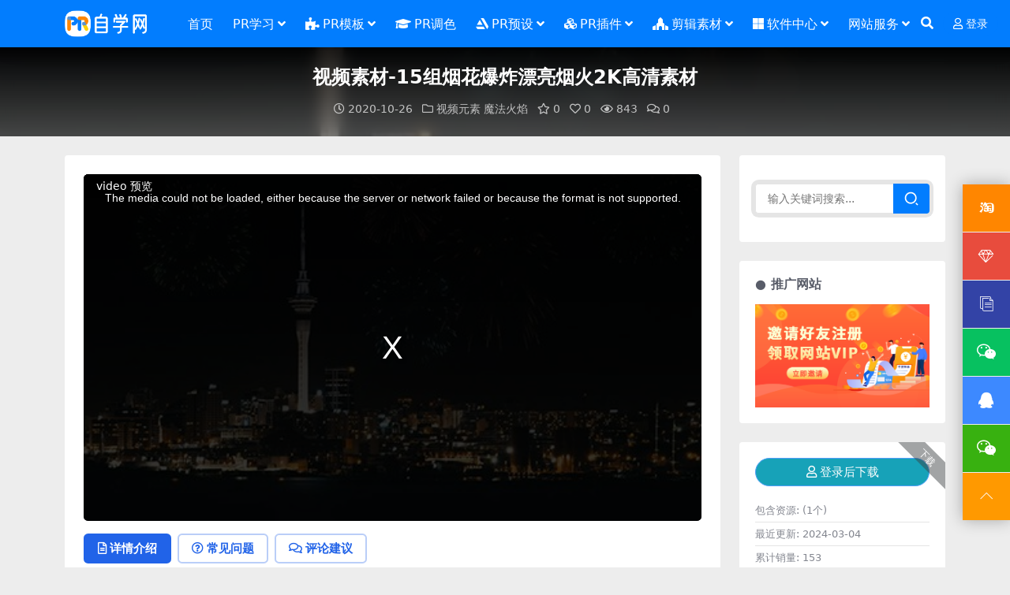

--- FILE ---
content_type: text/html; charset=UTF-8
request_url: https://www.przixue.com/10702.html
body_size: 14692
content:
<!DOCTYPE html>
<html lang="zh-Hans" data-bs-theme="light">
<head>
	<meta http-equiv="Content-Type" content="text/html; charset=UTF-8">
	<meta name="viewport" content="width=device-width, initial-scale=1">
	<link rel="profile" href="https://gmpg.org/xfn/11">
	<title>视频素材-15组烟花爆炸漂亮烟火2K高清素材-PR自学网</title>
<meta name='robots' content='max-image-preview:large' />
	<style>img:is([sizes="auto" i], [sizes^="auto," i]) { contain-intrinsic-size: 3000px 1500px }</style>
	<meta name="keywords" content="视频元素,魔法火焰,">
<meta name="description" content="资源信息 资源介绍：视频素材-15组烟花爆炸漂亮烟火2K高清素材，一共15组烟花爆炸视频素材，不包含透明通道，MP4格式 视频格式： MP4 帧 数 率：  29.97 帧fps 视频编码：H.264 资源尺寸：1080P 1920×108">
<link href="https://www.przixue.com/wp-content/themes/przixueimg/favicon.png" rel="icon">
<link rel='stylesheet' id='5usujian-serv-icon-css-css' href='//www.przixue.com/wp-content/plugins/5usujian-super-serv/asset/css/wysj-iconfont.css?ver=3.0.0' media='all' />
<link rel='stylesheet' id='5usujian-serv-single-css-css' href='//www.przixue.com/wp-content/plugins/5usujian-super-serv/asset/css/5usujian-serv-single.css?ver=3.0.0' media='all' />
<link rel='stylesheet' id='5usujian-serv-custom-css-css' href='//www.przixue.com/wp-content/uploads/5usujian-super-serv/5usujian-serv-custom.css?ver=1708860043277' media='all' />
<link rel='stylesheet' id='5usujian-serv-mobile-css-css' href='//www.przixue.com/wp-content/plugins/5usujian-super-serv/asset/css/5usujian-serv-mobile.css?ver=3.0.0' media='all' />
<link rel='stylesheet' id='5usujian-serv-compatible-css-css' href='//www.przixue.com/wp-content/plugins/5usujian-super-serv/asset/css/5usujian-serv-compatible.css?ver=3.0.0' media='all' />
<link rel='stylesheet' id='mel_pan_op_style-css' href='https://www.przixue.com/wp-content/plugins/wpmel_url_check/op/riproV5/style.css?ver=473d323a7024899768db2fe63ca77f9e' media='all' />
<link rel='stylesheet' id='csf-fa5-css' href='https://www.przixue.com/wp-content/themes/ripro-v5/assets/css/font-awesome/css/all.min.css?ver=5.15.4' media='all' />
<link rel='stylesheet' id='csf-fa5-v4-shims-css' href='https://www.przixue.com/wp-content/themes/ripro-v5/assets/css/font-awesome/css/v4-shims.min.css?ver=5.15.4' media='all' />
<link rel='stylesheet' id='main-css' href='https://www.przixue.com/wp-content/themes/ripro-v5/assets/css/main.min.css?ver=9.6' media='all' />
<link rel='stylesheet' id='video-css-css' href='https://www.przixue.com/wp-content/themes/ripro-v5/assets/css/video-js/video-js.min.css?ver=8.0.4' media='all' />
<link rel='stylesheet' id='QAPress-css' href='https://www.przixue.com/wp-content/plugins/qapress/css/style.css?ver=4.11.0' media='all' />
<style id='QAPress-inline-css'>
:root{--qa-color: #027DFE;--qa-hover: #027DFE;}
</style>
<script src="https://www.przixue.com/wp-content/themes/ripro-v5/assets/js/jquery.min.js?ver=3.6.0" id="jquery-js"></script>
<script src="//www.przixue.com/wp-content/plugins/5usujian-super-serv/asset/js/5usujian-serv-single.js?ver=3.0.0" id="5usujian-serv-single-js-js"></script>
<script id="mel_pan_check-js-extra">
var wpmel = {"post_id":"10702","ajaxurl":"https:\/\/www.przixue.com\/wp-admin\/admin-ajax.php","auto_check":"1","have_pan":"1","check_btn_title":"\u68c0\u6d4b\u4e0b\u8f7d\u94fe\u63a5"};
</script>
<script src="https://www.przixue.com/wp-content/plugins/wpmel_url_check/mel_pan_check.php?ver=473d323a7024899768db2fe63ca77f9e" id="mel_pan_check-js"></script>
<link rel="canonical" href="https://www.przixue.com/10702.html" />
<style type="text/css" media="screen">
		/**Simple Start**/
		#wysj-waiter .waiter-ul li{border-bottom-color:#eeeeee;}
		#wysj-waiter{width:60px; bottom: 60px; right: 0px;}
		#wysj-waiter .waiter-ul li{height:60px;line-height:60px;}
		#wysj-waiter .waiter-ul li a{font-size:20px; width:60px; height:60px;line-height:60px;}
		#wysj-waiter .waiter-ul li .waiter-title{font-size:12px;}
		#wysj-waiter .waiter-title{width:120px;}
		#wysj-waiter .waiter-ul li:hover .waiter-title{left: -128px;}

		#wysj-waiter .waiter-ul li.wuyou-phone a,
		#wysj-waiter .waiter-ul li.wuyou-phone .waiter-title{background-color:; color:;}
		#wysj-waiter .waiter-ul li.wuyou-phone a:before{color:;}
		#wysj-waiter .waiter-ul li.wuyou-phone .waiter-title:before{background-color:;}
		#wysj-waiter .waiter-ul li.wuyou-phone:hover a,
		#wysj-waiter .waiter-ul li.wuyou-phone:hover .waiter-title{background-color:; color:;}
		#wysj-waiter .waiter-ul li.wuyou-phone a:hover:before{color:;}
		#wysj-waiter .waiter-ul li.wuyou-phone:hover .waiter-title:before{background-color:;}

		
				#wysj-waiter .waiter-ul #diy1605243731 a,
				#wysj-waiter .waiter-ul #diy1605243731 .waiter-title{background-color:rgba(255, 134, 0, 1); color:rgba(255, 255, 255, 1);}
				#wysj-waiter .waiter-ul #diy1605243731 .waiter-title:before{background-color:rgba(255, 134, 0, 1);}
				#wysj-waiter .waiter-ul #diy1605243731 a:before{color:rgba(255, 255, 255, 1);}
				#wysj-waiter .waiter-ul #diy1605243731 a:before{color:rgba(255, 255, 255, 1);}
				#wysj-waiter .waiter-ul #diy1605243731:hover a,
				#wysj-waiter .waiter-ul #diy1605243731:hover .waiter-title{background-color:rgba(255, 134, 0, 1); color:rgba(255, 255, 255, 1);}
				#wysj-waiter .waiter-ul #diy1605243731 a:hover:before{color:rgba(255, 255, 255, 1);}
				#wysj-waiter .waiter-ul #diy1605243731:hover .waiter-title:before{background-color:rgba(255, 134, 0, 1);}
				#wysj-waiter .waiter-ul #diy1605896886 a,
				#wysj-waiter .waiter-ul #diy1605896886 .waiter-title{background-color:rgba(232, 76, 61, 1); color:rgba(255, 255, 255, 1);}
				#wysj-waiter .waiter-ul #diy1605896886 .waiter-title:before{background-color:rgba(232, 76, 61, 1);}
				#wysj-waiter .waiter-ul #diy1605896886 a:before{color:rgba(255, 255, 255, 1);}
				#wysj-waiter .waiter-ul #diy1605896886 a:before{color:rgba(255, 255, 255, 1);}
				#wysj-waiter .waiter-ul #diy1605896886:hover a,
				#wysj-waiter .waiter-ul #diy1605896886:hover .waiter-title{background-color:; color:;}
				#wysj-waiter .waiter-ul #diy1605896886 a:hover:before{color:;}
				#wysj-waiter .waiter-ul #diy1605896886:hover .waiter-title:before{background-color:;}
				#wysj-waiter .waiter-ul #diy1705421965 a,
				#wysj-waiter .waiter-ul #diy1705421965 .waiter-title{background-color:rgba(51, 67, 166, 1); color:;}
				#wysj-waiter .waiter-ul #diy1705421965 .waiter-title:before{background-color:rgba(51, 67, 166, 1);}
				#wysj-waiter .waiter-ul #diy1705421965 a:before{color:;}
				#wysj-waiter .waiter-ul #diy1705421965 a:before{color:;}
				#wysj-waiter .waiter-ul #diy1705421965:hover a,
				#wysj-waiter .waiter-ul #diy1705421965:hover .waiter-title{background-color:; color:;}
				#wysj-waiter .waiter-ul #diy1705421965 a:hover:before{color:;}
				#wysj-waiter .waiter-ul #diy1705421965:hover .waiter-title:before{background-color:;}
				#wysj-waiter .waiter-ul #diy1708859747 a,
				#wysj-waiter .waiter-ul #diy1708859747 .waiter-title{background-color:rgba(7, 193, 96, 1); color:;}
				#wysj-waiter .waiter-ul #diy1708859747 .waiter-title:before{background-color:rgba(7, 193, 96, 1);}
				#wysj-waiter .waiter-ul #diy1708859747 a:before{color:;}
				#wysj-waiter .waiter-ul #diy1708859747 a:before{color:;}
				#wysj-waiter .waiter-ul #diy1708859747:hover a,
				#wysj-waiter .waiter-ul #diy1708859747:hover .waiter-title{background-color:rgba(7, 193, 96, 1); color:;}
				#wysj-waiter .waiter-ul #diy1708859747 a:hover:before{color:;}
				#wysj-waiter .waiter-ul #diy1708859747:hover .waiter-title:before{background-color:rgba(7, 193, 96, 1);}#wysj-waiter .waiter-ul #diy1708859747 .waiter-title{bottom:auto; top:1px;}

		#wysj-waiter .waiter-ul li.wuyou-qq a,
		#wysj-waiter .waiter-ul li.wuyou-qq .waiter-title{background-color:rgba(61, 137, 255, 1); color:;}
		#wysj-waiter .waiter-ul li.wuyou-qq a:before{color:;}
		#wysj-waiter .waiter-ul li.wuyou-qq .waiter-title:before{background-color:rgba(61, 137, 255, 1);}
		#wysj-waiter .waiter-ul li.wuyou-qq:hover a,
		#wysj-waiter .waiter-ul li.wuyou-qq:hover .waiter-title{background-color:; color:;}
		#wysj-waiter .waiter-ul li.wuyou-qq a:hover:before{color:;}
		#wysj-waiter .waiter-ul li.wuyou-qq:hover .waiter-title:before{background-color:;}

		#wysj-waiter .waiter-ul li.wuyou-ww a,
		#wysj-waiter .waiter-ul li.wuyou-ww .waiter-title{background-color:; color:;}
		#wysj-waiter .waiter-ul li.wuyou-ww a:before{color:;}
		#wysj-waiter .waiter-ul li.wuyou-ww a:hover:before{color:;}
		#wysj-waiter .waiter-ul li.wuyou-ww .waiter-title:before{background-color:;}
		#wysj-waiter .waiter-ul li.wuyou-ww:hover a,
		#wysj-waiter .waiter-ul li.wuyou-ww:hover .waiter-title{background-color:; color:;}
		#wysj-waiter .waiter-ul li.wuyou-ww:hover .waiter-title:before{background-color:;}

		#wysj-waiter .waiter-ul li.wuyou-email a,
		#wysj-waiter .waiter-ul li.wuyou-email .waiter-title{background-color:; color:;}
		#wysj-waiter .waiter-ul li.wuyou-email a:before{color:;}
		#wysj-waiter .waiter-ul li.wuyou-email a:hover:before{color:;}
		#wysj-waiter .waiter-ul li.wuyou-email .waiter-title:before{background-color:;}
		#wysj-waiter .waiter-ul li.wuyou-email:hover a,
		#wysj-waiter .waiter-ul li.wuyou-email:hover .waiter-title{background-color:; color:;}
		#wysj-waiter .waiter-ul li.wuyou-email:hover .waiter-title:before{background-color:;}

		#wysj-waiter .waiter-ul li.wuyou-qrCode a,
		#wysj-waiter .waiter-ul li.wuyou-qrCode .waiter-title{background-color:rgba(56, 177, 16, 1); color:;}
		#wysj-waiter .waiter-ul li.wuyou-qrCode a:before{color:;}
		#wysj-waiter .waiter-ul li.wuyou-qrCode a:hover:before{color:;}
		#wysj-waiter .waiter-ul li.wuyou-qrCode .waiter-title p{color:;}
		#wysj-waiter .waiter-ul li.wuyou-qrCode .waiter-title:before{background-color:rgba(56, 177, 16, 1);}
		#wysj-waiter .waiter-ul li.wuyou-qrCode:hover a,
		#wysj-waiter .waiter-ul li.wuyou-qrCode:hover .waiter-title{background-color:; color:;}
		#wysj-waiter .waiter-ul li.wuyou-qrCode:hover .waiter-title p{color:;}
		#wysj-waiter .waiter-ul li.wuyou-qrCode:hover .waiter-title:before{background-color:;}

		#wysj-waiter .waiter-ul li.wuyou-skype a,
		#wysj-waiter .waiter-ul li.wuyou-skype .waiter-title{background-color:; color:;}
		#wysj-waiter .waiter-ul li.wuyou-skype a:before{color:;}
		#wysj-waiter .waiter-ul li.wuyou-skype a:hover:before{color:;}
		#wysj-waiter .waiter-ul li.wuyou-skype .waiter-title:before{background-color:;}
		#wysj-waiter .waiter-ul li.wuyou-skype:hover a,
		#wysj-waiter .waiter-ul li.wuyou-skype:hover .waiter-title{background-color:; color:;}
		#wysj-waiter .waiter-ul li.wuyou-skype:hover .waiter-title:before{background-color:;}

		#wysj-waiter .waiter-ul li.wuyou-whatsapp a,
		#wysj-waiter .waiter-ul li.wuyou-whatsapp .waiter-title{background-color:; color:;}
		#wysj-waiter .waiter-ul li.wuyou-whatsapp a:before{color:;}
		#wysj-waiter .waiter-ul li.wuyou-whatsapp a:hover:before{color:;}
		#wysj-waiter .waiter-ul li.wuyou-whatsapp .waiter-title:before{background-color:;}
		#wysj-waiter .waiter-ul li.wuyou-whatsapp:hover a,
		#wysj-waiter .waiter-ul li.wuyou-whatsapp:hover .waiter-title{background-color:; color:;}
		#wysj-waiter .waiter-ul li.wuyou-whatsapp:hover .waiter-title:before{background-color:;}

		#wysj-waiter .waiter-ul li.wuyou-qqqun a,
		#wysj-waiter .waiter-ul li.wuyou-qqqun .waiter-title{background-color:; color:;}
		#wysj-waiter .waiter-ul li.wuyou-qqqun a:before{color:;}
		#wysj-waiter .waiter-ul li.wuyou-qqqun a:hover:before{color:;}
		#wysj-waiter .waiter-ul li.wuyou-qqqun .waiter-title:before{background-color:;}
		#wysj-waiter .waiter-ul li.wuyou-qqqun:hover a,
		#wysj-waiter .waiter-ul li.wuyou-qqqun:hover .waiter-title{background-color:; color:;}
		#wysj-waiter .waiter-ul li.wuyou-qqqun:hover .waiter-title:before{background-color:;}

		#wysj-waiter .waiter-ul li.wuyou-top a,
		#wysj-waiter .waiter-ul li.wuyou-top .waiter-title{background-color:rgba(255, 153, 0, 1); color:#ffffff;}
		#wysj-waiter .waiter-ul li.wuyou-top a:before{color:#ffffff;}
		#wysj-waiter .waiter-ul li.wuyou-top a:hover:before{color:#ffffff;}
		#wysj-waiter .waiter-ul li.wuyou-top .waiter-title:before{background-color:rgba(255, 153, 0, 1);}
		#wysj-waiter .waiter-ul li.wuyou-top:hover a,
		#wysj-waiter .waiter-ul li.wuyou-top:hover .waiter-title{background-color:rgba(255, 153, 0, 1); color:#ffffff;}
		#wysj-waiter .waiter-ul li.wuyou-top:hover .waiter-title:before{background-color:rgba(255, 153, 0, 1);}
		
		#wysj-talk-box{bottom:60px!important;}
		#wysj-talk-box .wysj-talk{ color:#ffffff!important; background-color:#ff0000!important;}
		#wysj-talk-box .wysj-talk:before{ color:#ffffff!important;}
		/**Simple Over**/

		
			#wysj-switch{ color: rgba(33, 0, 39, 1) !important; background-color:#ffffff!important;}
			@media screen and (max-width: 450px){#wysj-switch,#wysj-trade{display:none !important;}#wysj-switch{bottom:30%!important;}}</style><style type="text/css">
.site-header{background-color:#027dfe;}
.navbar .nav-list .sub-menu:before{border-bottom-color:#027dfe;}
.navbar .nav-list .sub-menu{background-color:#027dfe;}
.site-header,.navbar .nav-list a,.navbar .actions .action-btn{color:#ffffff;}
.navbar .nav-list a:hover,.navbar .nav-list > .menu-item.current-menu-item > a {color:#ffffff;}
.post-item .entry-desc, .post-item .entry-title {
-webkit-line-clamp: 2;
}

</style><style type="text/css">.heading{width:0PR币;}.heading{width:0.5.N折;}.heading{width:153个;}</style></head>

<body data-rsssl=1 class="post-template-default single single-post postid-10702 single-format-video">


<header class="site-header">

    <div class="container"> <!-- container-fluid px-lg-5 -->
	    <div class="navbar">
	      <!-- logo -->
	      <div class="logo-wrapper">
<a rel="nofollow noopener noreferrer" href="https://www.przixue.com/"><img class="logo regular" data-light="https://www.przixue.com/wp-content/themes/przixueimg/logoe.png" data-dark="https://www.przixue.com/wp-content/themes/przixueimg/logoe.png" src="https://www.przixue.com/wp-content/themes/przixueimg/logoe.png" alt="PR自学网"></a></div>

	      <div class="sep"></div>
	      
	      <nav class="main-menu d-none d-lg-block">
	        <ul id="header-navbar" class="nav-list"><li class="menu-item"><a href="https://przixue.com/">首页</a></li>
<li class="menu-item menu-item-has-children"><a href="https://www.przixue.com/study">PR学习</a>
<ul class="sub-menu">
	<li class="menu-item"><a href="https://www.przixue.com/prkjj">PR快捷键</a></li>
	<li class="menu-item"><a href="https://www.przixue.com/study/xlkc">系列课程</a></li>
	<li class="menu-item"><a href="https://www.przixue.com/study/jjjn">必学技能</a></li>
	<li class="menu-item"><a href="https://www.przixue.com/study/jjll">剪辑理论</a></li>
	<li class="menu-item"><a href="https://www.przixue.com/study/sycl">声音处理</a></li>
	<li class="menu-item"><a href="https://www.przixue.com/study/zmxg">字幕效果</a></li>
	<li class="menu-item"><a href="https://www.przixue.com/study/zcxg">转场效果</a></li>
	<li class="menu-item"><a href="https://www.przixue.com/study/tssz">调色实战</a></li>
	<li class="menu-item"><a href="https://www.przixue.com/course/ysdp">短视频拍摄</a></li>
	<li class="menu-item"><a href="https://www.przixue.com/course/syys">摄影教程</a></li>
</ul>
</li>
<li class="menu-item menu-item-has-children"><a href="https://www.przixue.com/themes"><i class="fas fa-puzzle-piece me-1"></i>PR模板</a>
<ul class="sub-menu">
	<li class="menu-item"><a href="https://www.przixue.com/themes/logo">LOGO标志</a></li>
	<li class="menu-item"><a href="https://www.przixue.com/themes/ptpw">片头片尾</a></li>
	<li class="menu-item"><a href="https://www.przixue.com/themes/btwz">标题文字</a></li>
	<li class="menu-item"><a href="https://www.przixue.com/themes/twzs">图文展示</a></li>
	<li class="menu-item"><a href="https://www.przixue.com/themes/dzxc">照片相册</a></li>
	<li class="menu-item"><a href="https://www.przixue.com/themes/jfjg">政府机关</a></li>
	<li class="menu-item"><a href="https://www.przixue.com/themes/lmbz">栏目包装</a></li>
	<li class="menu-item"><a href="https://www.przixue.com/themes/hlhq">婚礼婚庆</a></li>
</ul>
</li>
<li class="menu-item"><a href="https://www.przixue.com/luts"><i class="fas fa-graduation-cap me-1"></i>PR调色</a></li>
<li class="menu-item menu-item-has-children"><a href="https://www.przixue.com/preset"><i class="fab fa-artstation me-1"></i>PR预设</a>
<ul class="sub-menu">
	<li class="menu-item"><a href="https://www.przixue.com/preset/zcys">转场预设</a></li>
	<li class="menu-item"><a href="https://www.przixue.com/preset/scys">调色预设</a></li>
	<li class="menu-item"><a href="https://www.przixue.com/preset/zmys">字幕预设</a></li>
	<li class="menu-item"><a href="https://www.przixue.com/preset/tbsj">数据图表</a></li>
	<li class="menu-item"><a href="https://www.przixue.com/preset/sjys">视觉预设</a></li>
	<li class="menu-item"><a href="https://www.przixue.com/preset/mgdh">MG动画预设</a></li>
</ul>
</li>
<li class="menu-item menu-item-has-children"><a href="https://www.przixue.com/plugins"><i class="fas fa-cubes me-1"></i>PR插件</a>
<ul class="sub-menu">
	<li class="menu-item"><a href="https://www.przixue.com/5550.html">插件合集</a></li>
	<li class="menu-item"><a href="https://www.przixue.com/plugins/redgiant">RedGiant红巨人</a></li>
	<li class="menu-item"><a href="https://www.przixue.com/plugins/borisfx">BorisFX蓝宝石</a></li>
	<li class="menu-item"><a href="https://www.przixue.com/plugins/zcgj">转场工具</a></li>
	<li class="menu-item"><a href="https://www.przixue.com/plugins/sdsg">速度升格</a></li>
	<li class="menu-item"><a href="https://www.przixue.com/plugins/spmh">视频美化</a></li>
</ul>
</li>
<li class="menu-item menu-item-has-children"><a><i class="fas fa-place-of-worship me-1"></i>剪辑素材</a>
<ul class="sub-menu">
	<li class="menu-item menu-item-has-children"><a href="https://www.przixue.com/videos">视频元素</a>
	<ul class="sub-menu">
		<li class="menu-item"><a href="https://www.przixue.com/videos/jtxg">镜头炫光</a></li>
		<li class="menu-item"><a href="https://www.przixue.com/videos/zchp">转场划屏</a></li>
		<li class="menu-item"><a href="https://www.przixue.com/videos/lzxg">粒子光效</a></li>
		<li class="menu-item"><a href="https://www.przixue.com/videos/kqbz">开枪爆炸</a></li>
		<li class="menu-item"><a href="https://www.przixue.com/videos/yxfc">雨雪风尘</a></li>
		<li class="menu-item"><a href="https://www.przixue.com/videos/smyw">水墨烟雾</a></li>
		<li class="menu-item"><a href="https://www.przixue.com/videos/pfys">漂浮元素</a></li>
	</ul>
</li>
	<li class="menu-item"><a href="https://www.przixue.com/live">实拍视频</a></li>
	<li class="menu-item"><a href="https://www.przixue.com/led">舞台背景</a></li>
	<li class="menu-item"><a href="https://www.przixue.com/sound">音效合辑</a></li>
	<li class="menu-item"><a href="https://www.przixue.com/font">商用字体</a></li>
</ul>
</li>
<li class="menu-item menu-item-has-children"><a href="https://www.przixue.com/software"><i class="fab fa-microsoft me-1"></i>软件中心</a>
<ul class="sub-menu">
	<li class="menu-item"><a href="https://www.przixue.com/software/win/adobe">Adobe合集</a></li>
	<li class="menu-item"><a href="https://www.przixue.com/software/win">Win专区</a></li>
	<li class="menu-item"><a href="https://www.przixue.com/software/macos">Mac专区</a></li>
</ul>
</li>
<li class="menu-item menu-item-has-children"><a href="https://www.przixue.com/service/">网站服务</a>
<ul class="sub-menu">
	<li class="menu-item"><a href="https://www.przixue.com/navs"><i class="fas fa-globe me-1"></i>剪辑师工具箱</a></li>
	<li class="menu-item"><a href="/docs">PR知识库</a></li>
	<li class="menu-item"><a href="/sns">PR剪辑圈</a></li>
	<li class="menu-item"><a href="https://www.przixue.com/service">帮助中心</a></li>
</ul>
</li>
</ul>	      </nav>
	      
	      <div class="actions">
	        





	<span class="action-btn toggle-search" rel="nofollow noopener noreferrer" title="站内搜索"><i class="fas fa-search"></i></span>




	<a class="action-btn login-btn btn-sm btn" rel="nofollow noopener noreferrer" href="https://www.przixue.com/login?redirect_to=https%3A%2F%2Fwww.przixue.com%2F10702.html"><i class="far fa-user me-1"></i>登录</a>


	        <div class="burger d-flex d-lg-none"><i class="fas fa-bars"></i></div>
	      </div>

	      	      <div class="navbar-search">
<div class="search-form">
    <form method="get" action="https://www.przixue.com/">
                    <div class="search-select">
                <select  name='cat' id='cat-search-select-1' class='form-select'>
	<option value=''>全站</option>
	<option class="level-0" value="7">PR教程</option>
	<option class="level-0" value="2631">商用音乐</option>
	<option class="level-0" value="2466">短视频摄影教程</option>
	<option class="level-0" value="412">PR快捷键</option>
	<option class="level-0" value="2">PR模板</option>
	<option class="level-0" value="6">PR预设</option>
	<option class="level-0" value="5">PR插件</option>
	<option class="level-0" value="57">PR调色</option>
	<option class="level-0" value="1">视频元素</option>
	<option class="level-0" value="238">舞台背景</option>
	<option class="level-0" value="236">实拍视频</option>
	<option class="level-0" value="239">音效合辑</option>
	<option class="level-0" value="1083">商用字体</option>
	<option class="level-0" value="31">软件中心</option>
	<option class="level-0" value="437">终身会员专属</option>
	<option class="level-0" value="1437">独家精选</option>
</select>
            </div>
        
        <div class="search-fields">
          <input type="text" class="" placeholder="输入关键词 回车..." autocomplete="off" value="" name="s" required="required">
          <button title="点击搜索" type="submit"><i class="fas fa-search"></i></button>
      </div>
  </form>
</div>
</div>
		  	      
	    </div>
    </div>

</header>

<div class="header-gap"></div>


<!-- **************** MAIN CONTENT START **************** -->
<main>
	


<div class="archive-hero post-hero text-center">
    <div class="archive-hero-bg lazy" data-bg="https://www.przixue.com/wp-content/uploads/2020/10/1603719252-91b518599b92ae7-480x320.jpg"></div>
    <div class="container py-3 py-md-4">
    	<div class="article-header mb-0">
			<h1 class="post-title mb-2 mb-lg-3">视频素材-15组烟花爆炸漂亮烟火2K高清素材</h1>			<div class="article-meta">
					<span class="meta-date"><i class="far fa-clock me-1"></i>2020-10-26</span>

	<span class="meta-cat-dot"><i class="far fa-folder me-1"></i><a href="https://www.przixue.com/videos">视频元素</a> <a href="https://www.przixue.com/videos/mfhy">魔法火焰</a></span>

	<span class="meta-fav d-none d-md-inline-block"><i class="far fa-star me-1"></i>0</span>

	<span class="meta-likes d-none d-md-inline-block"><i class="far fa-heart me-1"></i>0</span>

	<span class="meta-views"><i class="far fa-eye me-1"></i>843</span>

	<span class="meta-comment"><a href="https://www.przixue.com/10702.html#comments"><i class="far fa-comments me-1"></i>0</a></span>


	<span class="meta-edit"></span></span>
			</div>
		</div>
    </div>
</div>

<div class="container mt-2 mt-sm-4">
	<div class="row g-2 g-md-3 g-lg-4">

		<div class="content-wrapper col-md-12 col-lg-9" data-sticky-content>
			<div class="card">

				
				

<div class="archive-media-preview">
	<div class="preview-text">video 预览</div>

			<video class="video-js vjs-16-9" poster="https://www.przixue.com/wp-content/uploads/2020/10/1603719252-91b518599b92ae7-480x320.jpg" controls data-setup="" oncontextmenu="return false;">
			<source src="https://cloud.video.taobao.com/play/u/80049544/e/6/t/1/p/2/50029382423.mp4" type="video/mp4">
		</video>
	
</div>

<script>
jQuery(function($) {
	var video_data = [{"title":"","src":"https:\/\/cloud.video.taobao.com\/play\/u\/80049544\/e\/6\/t\/1\/p\/2\/50029382423.mp4","img":"https:\/\/www.przixue.com\/wp-content\/uploads\/2020\/10\/1603719252-91b518599b92ae7-480x320.jpg","type":"video\/mp4"}];
	ri.heroVideoJs(video_data);
});
</script>

				
				

<div class="single-content-nav">
  <ul class="nav nav-pills" id="pills-tab" role="tablist">

    <li class="nav-item" role="presentation">
      <a class="nav-link active" id="pills-details-tab" data-toggle="pill" href="#pills-details" role="tab" aria-controls="pills-details" aria-selected="true"><i class="far fa-file-alt me-1"></i>详情介绍</a>
    </li>

        <li class="nav-item" role="presentation">
      <a class="nav-link" id="pills-faq-tab" data-toggle="pill" href="#pills-faq" role="tab" aria-controls="pills-faq" aria-selected="false"><i class="far fa-question-circle me-1"></i>常见问题</a>
    </li>
    
        <li class="nav-item" role="presentation">
      <a class="nav-link" id="pills-comments-tab" data-toggle="pill" href="#pills-comments" role="tab" aria-controls="pills-comments" aria-selected="false"><i class="fa fa-comments-o me-1"></i>评论建议</a>
    </li>
        
  </ul>
</div>


<div class="tab-content" id="pills-tabContent">
	<div class="tab-pane fade show active" id="pills-details" role="tabpanel" aria-labelledby="pills-details-tab">
		
		<article class="post-content post-10702 post type-post status-publish format-video has-post-thumbnail hentry category-videos category-mfhy post_format-post-format-video" >
			<h2>资源信息</h2>
<p><strong><span style="color: #ff9900;">资源介绍：</span></strong>视频素材-15组烟花爆炸漂亮烟火2K高清素材，一共15组烟花爆炸视频素材，不包含透明通道，MP4格式<br />
<strong><span style="color: #ff9900;">视频格式：</span></strong> MP4<br />
<strong><span style="color: #ff9900;">帧 数 率：</span></strong>  29.97 帧fps<br />
<strong><span style="color: #ff9900;">视频编码：</span></strong>H.264<br />
<strong><span style="color: #ff9900;">资源尺寸：</span></strong>1080P 1920×1080<br />
<strong><span style="color: #ff9900;">资源数量：</span></strong>15个<br />
<strong><span style="color: #ff9900;">通道信息：</span></strong>Alpha透明通道<br />
<strong><span style="color: #ff9900;">文件大小：</span></strong>32.4MB<br />
<strong><span style="color: #ff9900;">背景音乐：</span></strong>不包含背景音乐<br />
<strong><span style="color: #ff9900;">适用系统：</span></strong>Windows 和 Mac OSX 系统<br />
<strong><span style="color: #ff9900;">支持软件：</span></strong>Final Cut Pro，Final Cut Pro X，Apple Motion，Premiere Pro，After Effects，Nuke，Smoke，Avid，Vegas，Edius 等其他后期视频制作软件。<br />
<strong><span style="color: #ff9900;">使用方法：</span></strong>导入视频编辑软件中，放入原视频轨道之上，选择合适的叠加方式即可观看到效果（建议选用Screen-屏幕/滤色模式），当然你也可以进一步调整素材的透明度，大小，饱和度，色调，对比度，速度，以达到更好的效果。</p>

			<div class="entry-copyright">
	<i class="fas fa-info-circle me-1"></i>#版权声明# 本站所有资源版权均属于原作者所有，这里所提供资源均只能用于参考学习用，请勿直接商用。若由于商用引起版权纠纷，一切责任均由使用者承担。如若本站内容侵犯了原著者的合法权益，可联系我们进行删除处理。</div>
		</article>

		<div class="site-addswarp pc bottum"><a href="https://www.przixue.com/vip-prices/" target="_blank" rel="nofollow noopener noreferrer" title="广告：开通会员享受更多权益"><img src="https://www.przixue.com/wp-content/themes/przixueimg/dbvip.jpg" style=" width: 100%;margin-bottom: 1rem;"></a></div>
		
		
<div class="entry-social">

	<div class="row mt-2 mt-lg-3">
		
		<div class="col">
					</div>

		<div class="col-auto">
			
						<a class="btn btn-sm btn-info-soft post-share-btn" href="javascript:void(0);"><i class="fas fa-share-alt me-1"></i>分享</a>
			
						<a class="btn btn-sm btn-success-soft post-fav-btn" href="javascript:void(0);" data-is="1"><i class="far fa-star me-1"></i></i>收藏</a>
			
						<a class="btn btn-sm btn-danger-soft post-like-btn" href="javascript:void(0);" data-text="已点赞"><i class="far fa-heart me-1"></i>点赞(<span class="count">0</span>)</a>
			
		</div>
	</div>

</div>	</div>


		<div class="tab-pane fade" id="pills-faq" role="tabpanel" aria-labelledby="pills-faq-tab">
	
	    <ol class="list-group list-group-numbered">
		  		  	<li class="list-group-item list-group-item-info d-flex justify-content-between align-items-start">
			    <div class="ms-2 me-auto">
			      <div class="fw-bold">免费下载或者VIP会员资源能否直接商用？</div>
			      <div class="text-muted">本站所有资源版权均属于原作者所有，这里所提供资源均只能用于参考学习用，请勿直接商用。若由于商用引起版权纠纷，一切责任均由使用者承担。更多说明请参考 VIP介绍。</div>
			    </div>
			</li>
	    		  	<li class="list-group-item list-group-item-info d-flex justify-content-between align-items-start">
			    <div class="ms-2 me-auto">
			      <div class="fw-bold">提示下载完但解压或打开不了？</div>
			      <div class="text-muted">最常见的情况是下载不完整: 可对比下载完压缩包的与网盘上的容量，若小于网盘提示的容量则是这个原因。这是浏览器下载的bug，建议用百度网盘软件或迅雷下载。 若排除这种情况，可在对应资源底部留言，或联络我们。</div>
			    </div>
			</li>
	    		  	<li class="list-group-item list-group-item-info d-flex justify-content-between align-items-start">
			    <div class="ms-2 me-auto">
			      <div class="fw-bold">找不到素材资源介绍文章里的示例图片？</div>
			      <div class="text-muted">文章内用于介绍的图片通常并不包含在对应可供下载素材包内。这些相关商业图片需另外购买，且本站不负责(也没有办法)找到出处。 同样地一些字体文件也是这种情况，但部分素材会在素材包内有一份字体下载链接清单。</div>
			    </div>
			</li>
	    		  	<li class="list-group-item list-group-item-info d-flex justify-content-between align-items-start">
			    <div class="ms-2 me-auto">
			      <div class="fw-bold">付款后无法显示下载地址或者无法查看内容？</div>
			      <div class="text-muted">如果您已经成功付款但是网站没有弹出成功提示，请联系站长提供付款信息为您处理</div>
			    </div>
			</li>
	    		  	<li class="list-group-item list-group-item-info d-flex justify-content-between align-items-start">
			    <div class="ms-2 me-auto">
			      <div class="fw-bold">购买该资源后，可以退款吗？</div>
			      <div class="text-muted">资源素材属于虚拟商品，具有可复制性，可传播性，一旦授予，不接受任何形式的退款、换货要求。请您在购买获取之前确认好是您所需要的资源。</div>
			    </div>
			</li>
	    		</ol>

	</div>
	
		<div class="tab-pane fade" id="pills-comments" role="tabpanel" aria-labelledby="pills-comments-tab">
	
<div id="comments" class="entry-comments">
	

	<h2 class="comments-title"><i class="fas fa-comment-dots me-1"></i>评论(0)</h2>

		<div id="respond" class="comment-respond">
		<h3 id="reply-title" class="comment-reply-title">提示：请文明发言 <small><a rel="nofollow" id="cancel-comment-reply-link" href="/10702.html#respond" style="display:none;">取消回复</a></small></h3><div class="d-flex align-content-center justify-content-center"><a rel="nofollow noopener noreferrer" href="https://www.przixue.com/login?redirect_to=https%3A%2F%2Fwww.przixue.com%2F10702.html" class="login-btn btn btn-sm btn-dark px-4 rounded-pill mb-5"><i class="far fa-user me-1"></i>登录后评论</a></div>	</div><!-- #respond -->
	


	

</div>
	</div>
	
</div>


			</div>
			
			

<div class="entry-navigation">
    <div class="row g-3">
                <div class="col-lg-6 col-12">
            <a class="entry-page-prev" href="https://www.przixue.com/10698.html" title="视频素材-20组4K雷云乌云闪电4K高清视频素材(带透明通道)">
                <div class="entry-page-icon"><i class="fas fa-arrow-left"></i></div>
                <div class="entry-page-info">
                    <span class="d-block rnav">上一篇</span>
                    <div class="title">视频素材-20组4K雷云乌云闪电4K高清视频素材(带透明通道)</div>
                </div>
            </a>
        </div>
                        <div class="col-lg-6 col-12">
            <a class="entry-page-next" href="https://www.przixue.com/10705.html" title="视频素材-电影胶片颗粒噪点质感叠加视频素材">
                <div class="entry-page-info">
                    <span class="d-block rnav">下一篇</span>
                    <div class="title">视频素材-电影胶片颗粒噪点质感叠加视频素材</div>
                </div>
                <div class="entry-page-icon"><i class="fas fa-arrow-right"></i></div>
            </a>
        </div>
            </div>
</div>			
			
<div class="related-posts">
   <h2 class="related-posts-title"><i class="fab fa-hive me-1"></i>相关文章</h2>
   <div class="row g-2 g-md-3 row-cols-2 row-cols-md-3 row-cols-lg-4">
    

	<div class="col">
		<article class="post-item item-grid">

			<div class="tips-badge position-absolute top-0 start-0 z-1 m-2">
				
								<div class="badge bg-warning bg-opacity-75">VIP</div>
				
			</div>
			

<div class="entry-media ratio ratio-3x2 media-video">
	<a target="_blank" class="media-img lazy bg-cover bg-center" href="https://www.przixue.com/10814.html" title="视频素材-42个高质量镜头视觉炫光特效光效转场4K素材" data-bg="https://www.przixue.com/wp-content/uploads/2020/10/1603976455-215078e9b3a51b9-480x320.jpg">

					<div class="post-format-icon"><i class="fas fa-play"></i></div>
		
		<!-- 音视频缩略图 -->
					<div class="media-preview video" >
				
					<video class="media-js" preload="none" loop="loop" muted src="https://cloud.video.taobao.com//play/u/705956171/p/1/e/6/t/1/250624201022.mp4" style="display: none;"></video>

					<div class="progress-bar">
				        <div class="progress"></div>
				    </div>

							</div>
		
	</a>
</div>			<div class="entry-wrapper">
									<div class="entry-cat-dot"><a href="https://www.przixue.com/videos">视频元素</a> <a href="https://www.przixue.com/videos/lzxg">粒子光效</a></div>
				
				<h2 class="entry-title">
					<a target="_blank" href="https://www.przixue.com/10814.html" title="视频素材-42个高质量镜头视觉炫光特效光效转场4K素材">视频素材-42个高质量镜头视觉炫光特效光效转场4K素材</a>
				</h2>

				
				
<div class="entry-meta">

	
		<span class="meta-likes d-none d-md-inline-block"><i class="far fa-heart me-1"></i>0</span>
	
		<span class="meta-fav d-none d-md-inline-block"><i class="far fa-star me-1"></i>0</span>
	
		<span class="meta-views"><i class="far fa-eye me-1"></i>551</span>
	
		<span class="meta-price"><i class="fas fa-coins me-1"></i>5</span>
	
</div>			</div>
		</article>
	</div>



	<div class="col">
		<article class="post-item item-grid">

			<div class="tips-badge position-absolute top-0 start-0 z-1 m-2">
				
				
			</div>
			

<div class="entry-media ratio ratio-3x2">
	<a target="_blank" class="media-img lazy bg-cover bg-center" href="https://www.przixue.com/28922.html" title="【三极素纤简体】结合了宋体饱满，又不失黑体的锐利简洁" data-bg="https://www.przixue.com/wp-content/uploads/2022/12/1669903498-db1c2001e688f67.jpg">

		
		<!-- 音视频缩略图 -->
		
	</a>
</div>			<div class="entry-wrapper">
									<div class="entry-cat-dot"><a href="https://www.przixue.com/font/btt">标题</a> <a href="https://www.przixue.com/font/ht">黑体</a></div>
				
				<h2 class="entry-title">
					<a target="_blank" href="https://www.przixue.com/28922.html" title="【三极素纤简体】结合了宋体饱满，又不失黑体的锐利简洁">【三极素纤简体】结合了宋体饱满，又不失黑体的锐利简洁</a>
				</h2>

				
				
<div class="entry-meta">

	
		<span class="meta-likes d-none d-md-inline-block"><i class="far fa-heart me-1"></i>0</span>
	
		<span class="meta-fav d-none d-md-inline-block"><i class="far fa-star me-1"></i>0</span>
	
		<span class="meta-views"><i class="far fa-eye me-1"></i>193</span>
	
		<span class="meta-price"><i class="fas fa-coins me-1"></i>0</span>
	
</div>			</div>
		</article>
	</div>



	<div class="col">
		<article class="post-item item-grid">

			<div class="tips-badge position-absolute top-0 start-0 z-1 m-2">
				
								<div class="badge bg-warning bg-opacity-75">VIP</div>
				
			</div>
			

<div class="entry-media ratio ratio-3x2 media-video">
	<a target="_blank" class="media-img lazy bg-cover bg-center" href="https://www.przixue.com/15734.html" title="PR模板-10个炫酷视频相册转换模板素材" data-bg="https://www.przixue.com/wp-content/uploads/2021/03/12165842_6e17f3457d-480x320.jpg">

					<div class="post-format-icon"><i class="fas fa-play"></i></div>
		
		<!-- 音视频缩略图 -->
					<div class="media-preview video" >
				
					<video class="media-js" preload="none" loop="loop" muted src="https://macz-down.macsc.com/vdemo/201907/preview-171048-R3yjUOjcM1-high.mp4" style="display: none;"></video>

					<div class="progress-bar">
				        <div class="progress"></div>
				    </div>

							</div>
		
	</a>
</div>			<div class="entry-wrapper">
									<div class="entry-cat-dot"><a href="https://www.przixue.com/themes">PR模板</a> <a href="https://www.przixue.com/themes/dzxc">照片相册</a></div>
				
				<h2 class="entry-title">
					<a target="_blank" href="https://www.przixue.com/15734.html" title="PR模板-10个炫酷视频相册转换模板素材">PR模板-10个炫酷视频相册转换模板素材</a>
				</h2>

				
				
<div class="entry-meta">

	
		<span class="meta-likes d-none d-md-inline-block"><i class="far fa-heart me-1"></i>0</span>
	
		<span class="meta-fav d-none d-md-inline-block"><i class="far fa-star me-1"></i>0</span>
	
		<span class="meta-views"><i class="far fa-eye me-1"></i>224</span>
	
		<span class="meta-price"><i class="fas fa-coins me-1"></i>3</span>
	
</div>			</div>
		</article>
	</div>



	<div class="col">
		<article class="post-item item-grid">

			<div class="tips-badge position-absolute top-0 start-0 z-1 m-2">
				
				
			</div>
			

<div class="entry-media ratio ratio-3x2 media-video">
	<a target="_blank" class="media-img lazy bg-cover bg-center" href="https://www.przixue.com/4368.html" title="PR预设-文字排版标题动画 Abstrax Titles MOGRT" data-bg="https://www.przixue.com/wp-content/uploads/2020/04/1586780430-bf9703eeb829381-480x320.jpg">

					<div class="post-format-icon"><i class="fas fa-play"></i></div>
		
		<!-- 音视频缩略图 -->
					<div class="media-preview video" >
				
					<video class="media-js" preload="none" loop="loop" muted src="https://cloud.video.taobao.com//play/u/2946580209/p/1/e/6/t/1/259444265680.mp4" style="display: none;"></video>

					<div class="progress-bar">
				        <div class="progress"></div>
				    </div>

							</div>
		
	</a>
</div>			<div class="entry-wrapper">
									<div class="entry-cat-dot"><a href="https://www.przixue.com/themes">PR模板</a> <a href="https://www.przixue.com/themes/btwz">标题文字</a></div>
				
				<h2 class="entry-title">
					<a target="_blank" href="https://www.przixue.com/4368.html" title="PR预设-文字排版标题动画 Abstrax Titles MOGRT">PR预设-文字排版标题动画 Abstrax Titles MOGRT</a>
				</h2>

				
				
<div class="entry-meta">

	
		<span class="meta-likes d-none d-md-inline-block"><i class="far fa-heart me-1"></i>0</span>
	
		<span class="meta-fav d-none d-md-inline-block"><i class="far fa-star me-1"></i>0</span>
	
		<span class="meta-views"><i class="far fa-eye me-1"></i>854</span>
	
		<span class="meta-price"><i class="fas fa-coins me-1"></i>0</span>
	
</div>			</div>
		</article>
	</div>

    </div>
</div>

			
		</div>

		<div class="sidebar-wrapper col-md-12 col-lg-3 h-100" data-sticky>
			<div class="sidebar">
				<div id="wpcom-qapress-search-4" class="widget widget_qapress_search">        <form class="search-form" action="https://www.przixue.com/" method="get" role="search">
            <input type="hidden" name="post_type" value="qa_post">
            <input type="text" class="keyword" name="s" placeholder="输入关键词搜索..." value="">
            <button type="submit" class="submit"><i class="wpcom-icon wi"><svg aria-hidden="true"><use xlink:href="#wi-search"></use></svg></i></button>
        </form>
    </div><div id="media_image-11" class="widget widget_media_image"><h5 class="widget-title">● 推广网站</h5><a href="https://www.przixue.com/user/aff/"><img width="480" height="285" src="https://www.przixue.com/wp-content/uploads/2024/03/未标题-1.png" class="image wp-image-32495  attachment-full size-full" alt="" style="max-width: 100%; height: auto;" decoding="async" fetchpriority="high" /></a></div><div id="ri_post_pay_widget-8" class="widget post-buy-widget">

<div class="ri-down-warp" data-resize="bottom">
    <span class="down-msg">下载</span>
            <div class="down-buy-warp">
                    <!-- <div class="buy-title"><i class="fas fa-lock me-1"></i></div> -->
            <div class="buy-btns">
              <a rel="nofollow noopener noreferrer" href="https://www.przixue.com/login?redirect_to=https%3A%2F%2Fwww.przixue.com%2F10702.html" class="login-btn btn btn-info w-100 rounded-pill"><i class="far fa-user me-1"></i>登录后下载</a>
            </div> 

        
        </div>

    

    <div class="down-buy-info">

        
        
                    <ul class="list-group list-group-flush mt-3">
                            <li class="small text-muted list-group-item bg-white"><span>包含资源: </span> <span>(1个)</span></li>
                            <li class="small text-muted list-group-item bg-white"><span>最近更新: </span> <span>2024-03-04</span></li>
                            <li class="small text-muted list-group-item bg-white"><span>累计销量: </span> <span>153</span></li>
                        </ul>
        
                <p class="text-muted mb-0 mt-3 small">下载链接失效错误，请联系客服或提交工单
<span style="background-color: #027dfe; color: #ffffff;"><a style="background-color: #027dfe; color: #ffffff;" href="https://www.przixue.com/user/ticket/" target="_blank" rel="noopener">提交工单</a></span>
<span style="background-color: #027dfe; 
color: #ffffff;"><a style="background-color: #027dfe; color: #ffffff;" href="https://www.przixue.com/service/about/contact" target="_blank" rel="noopener">联系客服</a></span></p>
            </div> 

</div>



</div><div id="media_image-8" class="widget widget_media_image"><h5 class="widget-title">● 公益项目</h5><a href="https://www.przixue.com/service/lq/xwgc" target="_blank"><img width="480" height="285" src="https://www.przixue.com/wp-content/uploads/2021/12/1640401662-希望工程.jpg" class="image wp-image-23473  attachment-full size-full" alt="" style="max-width: 100%; height: auto;" title="● 公益项目" decoding="async" /></a></div><div id="media_image-10" class="widget widget_media_image"><h5 class="widget-title">● 每日签到</h5><a href="https://www.przixue.com/user/coin/" target="_blank"><img width="480" height="285" src="https://www.przixue.com/wp-content/uploads/2024/01/qd.jpg" class="image wp-image-30285  attachment-full size-full" alt="" style="max-width: 100%; height: auto;" decoding="async" /></a></div>			</div>
		</div>

	</div>
</div>	<a id="wysj-switch" class="wysj wysj-kefu2 wysj-preload" href="javascript:;" target="_self"></a>
	<div id="wysj-talk-box" class="wysj-preload" style='display:none;'>
		<a class="wysj wysj-xiaolian wysj-talk" href="javascript:;" target="_self"></a>
			<div class="wysj-talk-text">
			嘿，我是小R，需要帮助随时找我哦		</div>
		</div>
	<div id="wysj-pop"></div>
	<div id="wysj-waiter" class=" wysj-preload">
		<ul class="waiter-ul">
				<li class="wuyou-diy" id="diy1605243731">
			<a class="wysj wysj-taobao" href="https://przixue.taobao.com/index.htm?spm=2013.1.w5002-22901504674.2.25554174Ycm3Pu" target="_blank"></a>
			<div class="waiter-title wysj-single-title-no-img">官方淘宝店铺</div>		</li>
			<li class="wuyou-diy" id="diy1605896886">
			<a class="wysj wysj-jewelry" href="https://www.przixue.com/vip-prices/" target="_blank"></a>
			<div class="waiter-title wysj-single-title-no-img">开通会员</div>		</li>
			<li class="wuyou-diy" id="diy1705421965">
			<a class="wysj wysj-copy" href="https://www.przixue.com/user/ticket/" target="_blank"></a>
			<div class="waiter-title wysj-single-title-no-img">链接报错</div>		</li>
			<li class="wuyou-diy" id="diy1708859747">
			<a class="wysj wysj-weixin-copy" href="" target="_blank"></a>
			<div class="waiter-title"><img src="https://www.przixue.com/wp-content/uploads/2024/02/qrcode_for_gh_f1d56ec953b0_344.jpg"><p>微信公众平台</p></div>		</li>
			<li class="wuyou-qq">
			<a class="wysj wysj-qq" href="//wpa.qq.com/msgrd?v=3&uin=1227939933&site=qq&menu=yes" target="_blank"></a>
						<div class="waiter-title">PR自学网-QQ客服</div>
					</li>
			<li class="wuyou-qrCode">
			<a class="wysj wysj-weixin-copy" href="javascript:;" target="_self" target="_blank"></a>
			<div class="waiter-title"><img src="https://www.przixue.com/wp-content/uploads/2024/01/wx.jpg" />
				<p>微信客服</p>			</div>
		</li>
			<li class="wuyou-top">
			<a class="wysj wysj-dingbu1" href="javascript:;" target="_self" onclick="wysjFront.backTop()"></a>
			<div class="waiter-title">回到顶部</div>
		</li>
			</ul>
	</div>

</main>
<!-- **************** MAIN CONTENT END **************** -->

<!-- =======================
Footer START -->
<footer class="site-footer py-md-4 py-2 mt-2 mt-md-4">
	<div class="container">

		

<div class="row d-none d-lg-flex mb-3">
  <div class="col-md-4">
    <div class="logo-wrapper">
          </div>
    <div class="logo-wrapper">
<a rel="nofollow noopener noreferrer" href="https://www.przixue.com/"><img class="logo regular" data-light="https://www.przixue.com/wp-content/themes/przixueimg/logoe.png" data-dark="https://www.przixue.com/wp-content/themes/przixueimg/logoe.png" src="https://www.przixue.com/wp-content/themes/przixueimg/logoe.png" alt="PR自学网"></a></div>
    <p class="small mb-0">PR自学网（www.przixue.com）专注于PR学习教程、PR模板、PR插件、PR预设、视频素材、音乐音效、剪辑软件、PR知识库等资源分享平台。</p>
  </div>

  <div class="col-md-2">
    <h4 class="widget-title">快速导航</h4>
    <ul class="list-unstyled widget-links">
      <li><a href="https://www.przixue.com/service/vip">VIP会员</a></li><li><a href="https://www.przixue.com/service/prb/pr">PR币</a></li><li><a href="https://www.przixue.com/navs">剪辑师工具箱</a></li>    </ul>
  </div>

  <div class="col-md-2">
    <h4 class="widget-title">关于本站</h4>
    <ul class="list-unstyled widget-links">
      <li><a href="https://www.przixue.com/service/about/us">关于网站</a></li><li><a href="https://www.przixue.com/service/about/contact">联系我们</a></li><li><a href="https://www.przixue.com/service/about/ad">商务合作</a></li>    </ul>
  </div>

  <div class="col-md-4">
    <h4 class="widget-title">联系我们</h4>
    <div class=""><img width="80" height="80" src="https://www.przixue.com/wp-content/uploads/2024/02/qrcode_for_gh_f1d56ec953b0_344.jpg" style="float: left;" title="二维码">如有BUG或建议可与我们在线联系或登录本站账号进入个人中心提交工单。</div>
  </div>
</div>


		<div class="text-center small w-100">
			<div>Copyright ©2026 PR自学网 - All Rights Reserved. 本站涉及的所有资源均收集于互联网，如果侵犯了您的权益，请联系我们及时删除。（Ctrl+D收藏本站）</div>
			<div class=""><a href="https://beian.miit.gov.cn/" target="_blank" rel="noopener">晋ICP备2024048971号-1</a></div>
		</div>

		
		<p id="debug-info" class="m-0 small text-primary w-100 text-center">SQL：82<span class="sep"> | </span>Pages：0.51115s</p>
	</div>
</footer>
<!-- =======================
Footer END -->


<!-- Back to top rollbar-->
<div class="back-top"><i class="fas fa-caret-up"></i></div>

<!-- m-navbar -->
	<div class="m-navbar">
		<ul>
			<li><a target="" href="https://www.przixue.com" rel="nofollow noopener noreferrer"><i class="fas fa-home"></i><span>首页</span></a></li><li><a target="" href="https://www.przixue.com/study" rel="nofollow noopener noreferrer"><i class="fas fa-layer-group"></i><span>分类</span></a></li><li><a target="" href="https://www.przixue.com/vip-prices" rel="nofollow noopener noreferrer"><i class="far fa-gem"></i><span>会员</span></a></li><li><a target="" href="https://www.przixue.com/user" rel="nofollow noopener noreferrer"><i class="fas fa-user"></i><span>我的</span></a></li>		</ul>
	</div>

<!-- dimmer-->
<div class="dimmer"></div>

<div class="off-canvas">
  <div class="canvas-close"><i class="fas fa-times"></i></div>
  
  <!-- logo -->
  <div class="logo-wrapper">
<a rel="nofollow noopener noreferrer" href="https://www.przixue.com/"><img class="logo regular" data-light="https://www.przixue.com/wp-content/themes/przixueimg/logoe.png" data-dark="https://www.przixue.com/wp-content/themes/przixueimg/logoe.png" src="https://www.przixue.com/wp-content/themes/przixueimg/logoe.png" alt="PR自学网"></a></div>

  
  <div class="mobile-menu d-block d-lg-none"></div>

</div>



<script src="https://www.przixue.com/wp-includes/js/imagesloaded.min.js?ver=5.0.0" id="imagesloaded-js"></script>
<script src="https://www.przixue.com/wp-includes/js/masonry.min.js?ver=4.2.2" id="masonry-js"></script>
<script src="https://www.przixue.com/wp-content/plugins/betterdocs/assets/blocks/categorygrid/frontend.js?ver=a4a7e7ed1fd9a2aaf85a" id="betterdocs-categorygrid-js"></script>
<script src="https://www.przixue.com/wp-content/themes/ripro-v5/assets/js/highlight.min.js?ver=11.7.0" id="highlight-js"></script>
<script src="https://www.przixue.com/wp-content/themes/ripro-v5/assets/js/video-js/video.min.js?ver=8.0.4" id="video-js-js"></script>
<script src="https://www.przixue.com/wp-content/themes/ripro-v5/assets/js/vendor.min.js?ver=9.6" id="vendor-js"></script>
<script id="main-js-extra">
var zb = {"home_url":"https:\/\/www.przixue.com","ajax_url":"https:\/\/www.przixue.com\/wp-admin\/admin-ajax.php","theme_url":"https:\/\/www.przixue.com\/wp-content\/themes\/ripro-v5","singular_id":"10702","post_content_nav":"0","site_popup_login":"1","site_notify_auto":"0","current_user_id":"0","ajax_nonce":"60834f298f","gettext":{"__copypwd":"\u5bc6\u7801\u5df2\u590d\u5236\u526a\u8d34\u677f","__copybtn":"\u590d\u5236","__copy_succes":"\u590d\u5236\u6210\u529f","__comment_be":"\u63d0\u4ea4\u4e2d...","__comment_succes":"\u8bc4\u8bba\u6210\u529f","__comment_succes_n":"\u8bc4\u8bba\u6210\u529f\uff0c\u5373\u5c06\u5237\u65b0\u9875\u9762","__buy_be_n":"\u8bf7\u6c42\u652f\u4ed8\u4e2d\u00b7\u00b7\u00b7","__buy_no_n":"\u652f\u4ed8\u5df2\u53d6\u6d88","__is_delete_n":"\u786e\u5b9a\u5220\u9664\u6b64\u8bb0\u5f55\uff1f"}};
</script>
<script src="https://www.przixue.com/wp-content/themes/ripro-v5/assets/js/main.min.js?ver=9.6" id="main-js"></script>
<script src="https://www.przixue.com/wp-includes/js/comment-reply.min.js?ver=473d323a7024899768db2fe63ca77f9e" id="comment-reply-js" async data-wp-strategy="async"></script>
<script id="QAPress-js-js-extra">
var QAPress_js = {"ajaxurl":"https:\/\/www.przixue.com\/wp-admin\/admin-ajax.php","ajaxloading":"https:\/\/www.przixue.com\/wp-content\/plugins\/qapress\/images\/loading.gif","max_upload_size":"2097152","compress_img_size":"650","lang":{"delete":"\u5220\u9664","nocomment":"\u6682\u65e0\u56de\u590d","nocomment2":"\u6682\u65e0\u8bc4\u8bba","addcomment":"\u6211\u6765\u56de\u590d","submit":"\u53d1\u5e03","loading":"\u6b63\u5728\u52a0\u8f7d...","error1":"\u53c2\u6570\u9519\u8bef\uff0c\u8bf7\u91cd\u8bd5","error2":"\u8bf7\u6c42\u5931\u8d25\uff0c\u8bf7\u7a0d\u540e\u518d\u8bd5\uff01","confirm":"\u5220\u9664\u64cd\u4f5c\u65e0\u6cd5\u6062\u590d\uff0c\u5e76\u5c06\u540c\u65f6\u5220\u9664\u5f53\u524d\u56de\u590d\u7684\u8bc4\u8bba\u4fe1\u606f\uff0c\u60a8\u786e\u5b9a\u8981\u5220\u9664\u5417\uff1f","confirm2":"\u5220\u9664\u64cd\u4f5c\u65e0\u6cd5\u6062\u590d\uff0c\u60a8\u786e\u5b9a\u8981\u5220\u9664\u5417\uff1f","confirm3":"\u5220\u9664\u64cd\u4f5c\u65e0\u6cd5\u6062\u590d\uff0c\u5e76\u5c06\u540c\u65f6\u5220\u9664\u5f53\u524d\u95ee\u9898\u7684\u56de\u590d\u8bc4\u8bba\u4fe1\u606f\uff0c\u60a8\u786e\u5b9a\u8981\u5220\u9664\u5417\uff1f","deleting":"\u6b63\u5728\u5220\u9664...","success":"\u64cd\u4f5c\u6210\u529f\uff01","denied":"\u65e0\u64cd\u4f5c\u6743\u9650\uff01","error3":"\u64cd\u4f5c\u5f02\u5e38\uff0c\u8bf7\u7a0d\u540e\u518d\u8bd5\uff01","empty":"\u5185\u5bb9\u4e0d\u80fd\u4e3a\u7a7a","submitting":"\u6b63\u5728\u63d0\u4ea4...","success2":"\u63d0\u4ea4\u6210\u529f\uff01","ncomment":"0\u6761\u8bc4\u8bba","login":"\u62b1\u6b49\uff0c\u60a8\u9700\u8981\u767b\u5f55\u624d\u80fd\u8fdb\u884c\u56de\u590d","error4":"\u63d0\u4ea4\u5931\u8d25\uff0c\u8bf7\u7a0d\u540e\u518d\u8bd5\uff01","need_title":"\u8bf7\u8f93\u5165\u6807\u9898","need_cat":"\u8bf7\u9009\u62e9\u5206\u7c7b","need_content":"\u8bf7\u8f93\u5165\u5185\u5bb9","success3":"\u66f4\u65b0\u6210\u529f\uff01","success4":"\u53d1\u5e03\u6210\u529f\uff01","need_all":"\u6807\u9898\u3001\u5206\u7c7b\u548c\u5185\u5bb9\u4e0d\u80fd\u4e3a\u7a7a","length":"\u5185\u5bb9\u957f\u5ea6\u4e0d\u80fd\u5c11\u4e8e10\u4e2a\u5b57\u7b26","load_done":"\u56de\u590d\u5df2\u7ecf\u5168\u90e8\u52a0\u8f7d","load_fail":"\u52a0\u8f7d\u5931\u8d25\uff0c\u8bf7\u7a0d\u540e\u518d\u8bd5\uff01","load_more":"\u70b9\u51fb\u52a0\u8f7d\u66f4\u591a","approve":"\u786e\u5b9a\u8981\u5c06\u5f53\u524d\u95ee\u9898\u8bbe\u7f6e\u4e3a\u5ba1\u6838\u901a\u8fc7\u5417\uff1f","end":"\u5df2\u7ecf\u5230\u5e95\u4e86","upload_fail":"\u56fe\u7247\u4e0a\u4f20\u51fa\u9519\uff0c\u8bf7\u7a0d\u540e\u518d\u8bd5\uff01","file_types":"\u4ec5\u652f\u6301\u4e0a\u4f20jpg\u3001png\u3001gif\u683c\u5f0f\u7684\u56fe\u7247\u6587\u4ef6","file_size":"\u56fe\u7247\u5927\u5c0f\u4e0d\u80fd\u8d85\u8fc72M","uploading":"\u6b63\u5728\u4e0a\u4f20...","upload":"\u63d2\u5165\u56fe\u7247"}};
</script>
<script src="https://www.przixue.com/wp-content/plugins/qapress/js/qa.js?ver=4.11.0" id="QAPress-js-js"></script>
<script src="https://www.przixue.com/wp-content/plugins/qapress/js/icons-2.8.9.js?ver=2.8.9" id="wpcom-icons-js"></script>
<script src="https://www.przixue.com/wp-content/plugins/baidu-submit-link/assets/toutiao.js?v=1.0" id="wb-bsl-zj-js-js"></script>
<script>
(function(){
var el = document.createElement("script");
el.src = "https://lf1-cdn-tos.bytegoofy.com/goofy/ttzz/push.js?056af449386f2a9aa81cbb4dfda0d0c445c940b0b33c8a9b267538289478bc8a30632485602430134f60bc55ca391050b680e2741bf7233a8f1da9902314a3fa";
el.id = "ttzz";
var s = document.getElementsByTagName("script")[0];
s.parentNode.insertBefore(el, s);
})(window)
</script>
<!-- 自定义js代码 统计代码 -->
<!-- 自定义js代码 统计代码 END -->


</body>
</html>


--- FILE ---
content_type: text/css
request_url: https://www.przixue.com/wp-content/uploads/5usujian-super-serv/5usujian-serv-custom.css?ver=1708860043277
body_size: 1102
content:

		/**5usujian.com create, please make sure this file can be written!**/
		/**Simple Start**/
		#wysj-waiter .waiter-ul li{border-bottom-color:#eeeeee;}
		#wysj-waiter{width:60px; bottom: 60px; right: 0px;}
		#wysj-waiter .waiter-ul li{height:60px;line-height:60px;}
		#wysj-waiter .waiter-ul li a{font-size:20px; width:60px; height:60px;line-height:60px;}
		#wysj-waiter .waiter-ul li .waiter-title{font-size:12px;}
		#wysj-waiter .waiter-title{width:120px;}
		#wysj-waiter .waiter-ul li:hover .waiter-title{left: -128px;}

		#wysj-waiter .waiter-ul li.wuyou-phone a,
		#wysj-waiter .waiter-ul li.wuyou-phone .waiter-title{background-color:; color:;}
		#wysj-waiter .waiter-ul li.wuyou-phone a:before{color:;}
		#wysj-waiter .waiter-ul li.wuyou-phone .waiter-title:before{background-color:;}
		#wysj-waiter .waiter-ul li.wuyou-phone:hover a,
		#wysj-waiter .waiter-ul li.wuyou-phone:hover .waiter-title{background-color:; color:;}
		#wysj-waiter .waiter-ul li.wuyou-phone a:hover:before{color:;}
		#wysj-waiter .waiter-ul li.wuyou-phone:hover .waiter-title:before{background-color:;}

		
				#wysj-waiter .waiter-ul #diy1605243731 a,
				#wysj-waiter .waiter-ul #diy1605243731 .waiter-title{background-color:rgba(255, 134, 0, 1); color:rgba(255, 255, 255, 1);}
				#wysj-waiter .waiter-ul #diy1605243731 .waiter-title:before{background-color:rgba(255, 134, 0, 1);}
				#wysj-waiter .waiter-ul #diy1605243731 a:before{color:rgba(255, 255, 255, 1);}
				#wysj-waiter .waiter-ul #diy1605243731 a:before{color:rgba(255, 255, 255, 1);}
				#wysj-waiter .waiter-ul #diy1605243731:hover a,
				#wysj-waiter .waiter-ul #diy1605243731:hover .waiter-title{background-color:rgba(255, 134, 0, 1); color:rgba(255, 255, 255, 1);}
				#wysj-waiter .waiter-ul #diy1605243731 a:hover:before{color:rgba(255, 255, 255, 1);}
				#wysj-waiter .waiter-ul #diy1605243731:hover .waiter-title:before{background-color:rgba(255, 134, 0, 1);}
				#wysj-waiter .waiter-ul #diy1605896886 a,
				#wysj-waiter .waiter-ul #diy1605896886 .waiter-title{background-color:rgba(232, 76, 61, 1); color:rgba(255, 255, 255, 1);}
				#wysj-waiter .waiter-ul #diy1605896886 .waiter-title:before{background-color:rgba(232, 76, 61, 1);}
				#wysj-waiter .waiter-ul #diy1605896886 a:before{color:rgba(255, 255, 255, 1);}
				#wysj-waiter .waiter-ul #diy1605896886 a:before{color:rgba(255, 255, 255, 1);}
				#wysj-waiter .waiter-ul #diy1605896886:hover a,
				#wysj-waiter .waiter-ul #diy1605896886:hover .waiter-title{background-color:; color:;}
				#wysj-waiter .waiter-ul #diy1605896886 a:hover:before{color:;}
				#wysj-waiter .waiter-ul #diy1605896886:hover .waiter-title:before{background-color:;}
				#wysj-waiter .waiter-ul #diy1705421965 a,
				#wysj-waiter .waiter-ul #diy1705421965 .waiter-title{background-color:rgba(51, 67, 166, 1); color:;}
				#wysj-waiter .waiter-ul #diy1705421965 .waiter-title:before{background-color:rgba(51, 67, 166, 1);}
				#wysj-waiter .waiter-ul #diy1705421965 a:before{color:;}
				#wysj-waiter .waiter-ul #diy1705421965 a:before{color:;}
				#wysj-waiter .waiter-ul #diy1705421965:hover a,
				#wysj-waiter .waiter-ul #diy1705421965:hover .waiter-title{background-color:; color:;}
				#wysj-waiter .waiter-ul #diy1705421965 a:hover:before{color:;}
				#wysj-waiter .waiter-ul #diy1705421965:hover .waiter-title:before{background-color:;}
				#wysj-waiter .waiter-ul #diy1708859747 a,
				#wysj-waiter .waiter-ul #diy1708859747 .waiter-title{background-color:rgba(7, 193, 96, 1); color:;}
				#wysj-waiter .waiter-ul #diy1708859747 .waiter-title:before{background-color:rgba(7, 193, 96, 1);}
				#wysj-waiter .waiter-ul #diy1708859747 a:before{color:;}
				#wysj-waiter .waiter-ul #diy1708859747 a:before{color:;}
				#wysj-waiter .waiter-ul #diy1708859747:hover a,
				#wysj-waiter .waiter-ul #diy1708859747:hover .waiter-title{background-color:rgba(7, 193, 96, 1); color:;}
				#wysj-waiter .waiter-ul #diy1708859747 a:hover:before{color:;}
				#wysj-waiter .waiter-ul #diy1708859747:hover .waiter-title:before{background-color:rgba(7, 193, 96, 1);}#wysj-waiter .waiter-ul #diy1708859747 .waiter-title{bottom:auto; top:1px;}

		#wysj-waiter .waiter-ul li.wuyou-qq a,
		#wysj-waiter .waiter-ul li.wuyou-qq .waiter-title{background-color:rgba(61, 137, 255, 1); color:;}
		#wysj-waiter .waiter-ul li.wuyou-qq a:before{color:;}
		#wysj-waiter .waiter-ul li.wuyou-qq .waiter-title:before{background-color:rgba(61, 137, 255, 1);}
		#wysj-waiter .waiter-ul li.wuyou-qq:hover a,
		#wysj-waiter .waiter-ul li.wuyou-qq:hover .waiter-title{background-color:; color:;}
		#wysj-waiter .waiter-ul li.wuyou-qq a:hover:before{color:;}
		#wysj-waiter .waiter-ul li.wuyou-qq:hover .waiter-title:before{background-color:;}

		#wysj-waiter .waiter-ul li.wuyou-ww a,
		#wysj-waiter .waiter-ul li.wuyou-ww .waiter-title{background-color:; color:;}
		#wysj-waiter .waiter-ul li.wuyou-ww a:before{color:;}
		#wysj-waiter .waiter-ul li.wuyou-ww a:hover:before{color:;}
		#wysj-waiter .waiter-ul li.wuyou-ww .waiter-title:before{background-color:;}
		#wysj-waiter .waiter-ul li.wuyou-ww:hover a,
		#wysj-waiter .waiter-ul li.wuyou-ww:hover .waiter-title{background-color:; color:;}
		#wysj-waiter .waiter-ul li.wuyou-ww:hover .waiter-title:before{background-color:;}

		#wysj-waiter .waiter-ul li.wuyou-email a,
		#wysj-waiter .waiter-ul li.wuyou-email .waiter-title{background-color:; color:;}
		#wysj-waiter .waiter-ul li.wuyou-email a:before{color:;}
		#wysj-waiter .waiter-ul li.wuyou-email a:hover:before{color:;}
		#wysj-waiter .waiter-ul li.wuyou-email .waiter-title:before{background-color:;}
		#wysj-waiter .waiter-ul li.wuyou-email:hover a,
		#wysj-waiter .waiter-ul li.wuyou-email:hover .waiter-title{background-color:; color:;}
		#wysj-waiter .waiter-ul li.wuyou-email:hover .waiter-title:before{background-color:;}

		#wysj-waiter .waiter-ul li.wuyou-qrCode a,
		#wysj-waiter .waiter-ul li.wuyou-qrCode .waiter-title{background-color:rgba(56, 177, 16, 1); color:;}
		#wysj-waiter .waiter-ul li.wuyou-qrCode a:before{color:;}
		#wysj-waiter .waiter-ul li.wuyou-qrCode a:hover:before{color:;}
		#wysj-waiter .waiter-ul li.wuyou-qrCode .waiter-title p{color:;}
		#wysj-waiter .waiter-ul li.wuyou-qrCode .waiter-title:before{background-color:rgba(56, 177, 16, 1);}
		#wysj-waiter .waiter-ul li.wuyou-qrCode:hover a,
		#wysj-waiter .waiter-ul li.wuyou-qrCode:hover .waiter-title{background-color:; color:;}
		#wysj-waiter .waiter-ul li.wuyou-qrCode:hover .waiter-title p{color:;}
		#wysj-waiter .waiter-ul li.wuyou-qrCode:hover .waiter-title:before{background-color:;}

		#wysj-waiter .waiter-ul li.wuyou-skype a,
		#wysj-waiter .waiter-ul li.wuyou-skype .waiter-title{background-color:; color:;}
		#wysj-waiter .waiter-ul li.wuyou-skype a:before{color:;}
		#wysj-waiter .waiter-ul li.wuyou-skype a:hover:before{color:;}
		#wysj-waiter .waiter-ul li.wuyou-skype .waiter-title:before{background-color:;}
		#wysj-waiter .waiter-ul li.wuyou-skype:hover a,
		#wysj-waiter .waiter-ul li.wuyou-skype:hover .waiter-title{background-color:; color:;}
		#wysj-waiter .waiter-ul li.wuyou-skype:hover .waiter-title:before{background-color:;}

		#wysj-waiter .waiter-ul li.wuyou-whatsapp a,
		#wysj-waiter .waiter-ul li.wuyou-whatsapp .waiter-title{background-color:; color:;}
		#wysj-waiter .waiter-ul li.wuyou-whatsapp a:before{color:;}
		#wysj-waiter .waiter-ul li.wuyou-whatsapp a:hover:before{color:;}
		#wysj-waiter .waiter-ul li.wuyou-whatsapp .waiter-title:before{background-color:;}
		#wysj-waiter .waiter-ul li.wuyou-whatsapp:hover a,
		#wysj-waiter .waiter-ul li.wuyou-whatsapp:hover .waiter-title{background-color:; color:;}
		#wysj-waiter .waiter-ul li.wuyou-whatsapp:hover .waiter-title:before{background-color:;}

		#wysj-waiter .waiter-ul li.wuyou-qqqun a,
		#wysj-waiter .waiter-ul li.wuyou-qqqun .waiter-title{background-color:; color:;}
		#wysj-waiter .waiter-ul li.wuyou-qqqun a:before{color:;}
		#wysj-waiter .waiter-ul li.wuyou-qqqun a:hover:before{color:;}
		#wysj-waiter .waiter-ul li.wuyou-qqqun .waiter-title:before{background-color:;}
		#wysj-waiter .waiter-ul li.wuyou-qqqun:hover a,
		#wysj-waiter .waiter-ul li.wuyou-qqqun:hover .waiter-title{background-color:; color:;}
		#wysj-waiter .waiter-ul li.wuyou-qqqun:hover .waiter-title:before{background-color:;}

		#wysj-waiter .waiter-ul li.wuyou-top a,
		#wysj-waiter .waiter-ul li.wuyou-top .waiter-title{background-color:rgba(255, 153, 0, 1); color:#ffffff;}
		#wysj-waiter .waiter-ul li.wuyou-top a:before{color:#ffffff;}
		#wysj-waiter .waiter-ul li.wuyou-top a:hover:before{color:#ffffff;}
		#wysj-waiter .waiter-ul li.wuyou-top .waiter-title:before{background-color:rgba(255, 153, 0, 1);}
		#wysj-waiter .waiter-ul li.wuyou-top:hover a,
		#wysj-waiter .waiter-ul li.wuyou-top:hover .waiter-title{background-color:rgba(255, 153, 0, 1); color:#ffffff;}
		#wysj-waiter .waiter-ul li.wuyou-top:hover .waiter-title:before{background-color:rgba(255, 153, 0, 1);}
		
		#wysj-talk-box{bottom:60px!important;}
		#wysj-talk-box .wysj-talk{ color:#ffffff!important; background-color:#ff0000!important;}
		#wysj-talk-box .wysj-talk:before{ color:#ffffff!important;}
		/**Simple Over**/

		
			#wysj-switch{ color: rgba(33, 0, 39, 1) !important; background-color:#ffffff!important;}
			@media screen and (max-width: 450px){#wysj-switch,#wysj-trade{display:none !important;}#wysj-switch{bottom:30%!important;}}

--- FILE ---
content_type: text/css
request_url: https://www.przixue.com/wp-content/plugins/5usujian-super-serv/asset/css/5usujian-serv-compatible.css?ver=3.0.0
body_size: 256
content:
#scroll-top-link{display: none;}
.wysj:before{font-family: "wysj" !important;}
.wysj-preload, .wysj-preload *{-webkit-transition: none !important; -moz-transition: none !important; -ms-transition: none !important; -o-transition: none !important;}
@media screen and (min-width: 450px){
	/*电脑、平板端样式*/
}
@media screen and (max-width: 450px){
	/*手机端样式*/
}